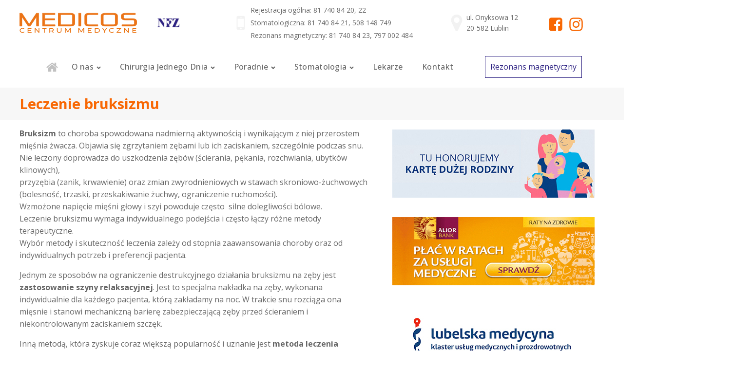

--- FILE ---
content_type: text/html; charset=UTF-8
request_url: https://cmmedicos.pl/stomatologia/leczenie-bruksizmu/
body_size: 12811
content:
<!DOCTYPE html>
<html lang="pl-PL" >
<head>
<meta charset="UTF-8">
<meta name="viewport" content="width=device-width, initial-scale=1.0">
<!-- WP_HEAD() START -->
<title>Leczenie bruksizmu - CM MEDICOS</title>
<link rel="preload" as="style" href="https://fonts.googleapis.com/css?family=Open+Sans:100,200,300,400,500,600,700,800,900|Source+Sans+Pro:100,200,300,400,500,600,700,800,900|Special+Elite:100,200,300,400,500,600,700,800,900" >
<link rel="stylesheet" href="https://fonts.googleapis.com/css?family=Open+Sans:100,200,300,400,500,600,700,800,900|Source+Sans+Pro:100,200,300,400,500,600,700,800,900|Special+Elite:100,200,300,400,500,600,700,800,900">
<meta name='robots' content='max-image-preview:large' />
<link rel="alternate" title="oEmbed (JSON)" type="application/json+oembed" href="https://cmmedicos.pl/wp-json/oembed/1.0/embed?url=https%3A%2F%2Fcmmedicos.pl%2Fstomatologia%2Fleczenie-bruksizmu%2F" />
<link rel="alternate" title="oEmbed (XML)" type="text/xml+oembed" href="https://cmmedicos.pl/wp-json/oembed/1.0/embed?url=https%3A%2F%2Fcmmedicos.pl%2Fstomatologia%2Fleczenie-bruksizmu%2F&#038;format=xml" />
<style id='wp-img-auto-sizes-contain-inline-css' type='text/css'>
img:is([sizes=auto i],[sizes^="auto," i]){contain-intrinsic-size:3000px 1500px}
/*# sourceURL=wp-img-auto-sizes-contain-inline-css */
</style>
<style id='wp-block-library-inline-css' type='text/css'>
:root{--wp-block-synced-color:#7a00df;--wp-block-synced-color--rgb:122,0,223;--wp-bound-block-color:var(--wp-block-synced-color);--wp-editor-canvas-background:#ddd;--wp-admin-theme-color:#007cba;--wp-admin-theme-color--rgb:0,124,186;--wp-admin-theme-color-darker-10:#006ba1;--wp-admin-theme-color-darker-10--rgb:0,107,160.5;--wp-admin-theme-color-darker-20:#005a87;--wp-admin-theme-color-darker-20--rgb:0,90,135;--wp-admin-border-width-focus:2px}@media (min-resolution:192dpi){:root{--wp-admin-border-width-focus:1.5px}}.wp-element-button{cursor:pointer}:root .has-very-light-gray-background-color{background-color:#eee}:root .has-very-dark-gray-background-color{background-color:#313131}:root .has-very-light-gray-color{color:#eee}:root .has-very-dark-gray-color{color:#313131}:root .has-vivid-green-cyan-to-vivid-cyan-blue-gradient-background{background:linear-gradient(135deg,#00d084,#0693e3)}:root .has-purple-crush-gradient-background{background:linear-gradient(135deg,#34e2e4,#4721fb 50%,#ab1dfe)}:root .has-hazy-dawn-gradient-background{background:linear-gradient(135deg,#faaca8,#dad0ec)}:root .has-subdued-olive-gradient-background{background:linear-gradient(135deg,#fafae1,#67a671)}:root .has-atomic-cream-gradient-background{background:linear-gradient(135deg,#fdd79a,#004a59)}:root .has-nightshade-gradient-background{background:linear-gradient(135deg,#330968,#31cdcf)}:root .has-midnight-gradient-background{background:linear-gradient(135deg,#020381,#2874fc)}:root{--wp--preset--font-size--normal:16px;--wp--preset--font-size--huge:42px}.has-regular-font-size{font-size:1em}.has-larger-font-size{font-size:2.625em}.has-normal-font-size{font-size:var(--wp--preset--font-size--normal)}.has-huge-font-size{font-size:var(--wp--preset--font-size--huge)}.has-text-align-center{text-align:center}.has-text-align-left{text-align:left}.has-text-align-right{text-align:right}.has-fit-text{white-space:nowrap!important}#end-resizable-editor-section{display:none}.aligncenter{clear:both}.items-justified-left{justify-content:flex-start}.items-justified-center{justify-content:center}.items-justified-right{justify-content:flex-end}.items-justified-space-between{justify-content:space-between}.screen-reader-text{border:0;clip-path:inset(50%);height:1px;margin:-1px;overflow:hidden;padding:0;position:absolute;width:1px;word-wrap:normal!important}.screen-reader-text:focus{background-color:#ddd;clip-path:none;color:#444;display:block;font-size:1em;height:auto;left:5px;line-height:normal;padding:15px 23px 14px;text-decoration:none;top:5px;width:auto;z-index:100000}html :where(.has-border-color){border-style:solid}html :where([style*=border-top-color]){border-top-style:solid}html :where([style*=border-right-color]){border-right-style:solid}html :where([style*=border-bottom-color]){border-bottom-style:solid}html :where([style*=border-left-color]){border-left-style:solid}html :where([style*=border-width]){border-style:solid}html :where([style*=border-top-width]){border-top-style:solid}html :where([style*=border-right-width]){border-right-style:solid}html :where([style*=border-bottom-width]){border-bottom-style:solid}html :where([style*=border-left-width]){border-left-style:solid}html :where(img[class*=wp-image-]){height:auto;max-width:100%}:where(figure){margin:0 0 1em}html :where(.is-position-sticky){--wp-admin--admin-bar--position-offset:var(--wp-admin--admin-bar--height,0px)}@media screen and (max-width:600px){html :where(.is-position-sticky){--wp-admin--admin-bar--position-offset:0px}}

/*# sourceURL=wp-block-library-inline-css */
</style><style id='global-styles-inline-css' type='text/css'>
:root{--wp--preset--aspect-ratio--square: 1;--wp--preset--aspect-ratio--4-3: 4/3;--wp--preset--aspect-ratio--3-4: 3/4;--wp--preset--aspect-ratio--3-2: 3/2;--wp--preset--aspect-ratio--2-3: 2/3;--wp--preset--aspect-ratio--16-9: 16/9;--wp--preset--aspect-ratio--9-16: 9/16;--wp--preset--color--black: #000000;--wp--preset--color--cyan-bluish-gray: #abb8c3;--wp--preset--color--white: #ffffff;--wp--preset--color--pale-pink: #f78da7;--wp--preset--color--vivid-red: #cf2e2e;--wp--preset--color--luminous-vivid-orange: #ff6900;--wp--preset--color--luminous-vivid-amber: #fcb900;--wp--preset--color--light-green-cyan: #7bdcb5;--wp--preset--color--vivid-green-cyan: #00d084;--wp--preset--color--pale-cyan-blue: #8ed1fc;--wp--preset--color--vivid-cyan-blue: #0693e3;--wp--preset--color--vivid-purple: #9b51e0;--wp--preset--gradient--vivid-cyan-blue-to-vivid-purple: linear-gradient(135deg,rgb(6,147,227) 0%,rgb(155,81,224) 100%);--wp--preset--gradient--light-green-cyan-to-vivid-green-cyan: linear-gradient(135deg,rgb(122,220,180) 0%,rgb(0,208,130) 100%);--wp--preset--gradient--luminous-vivid-amber-to-luminous-vivid-orange: linear-gradient(135deg,rgb(252,185,0) 0%,rgb(255,105,0) 100%);--wp--preset--gradient--luminous-vivid-orange-to-vivid-red: linear-gradient(135deg,rgb(255,105,0) 0%,rgb(207,46,46) 100%);--wp--preset--gradient--very-light-gray-to-cyan-bluish-gray: linear-gradient(135deg,rgb(238,238,238) 0%,rgb(169,184,195) 100%);--wp--preset--gradient--cool-to-warm-spectrum: linear-gradient(135deg,rgb(74,234,220) 0%,rgb(151,120,209) 20%,rgb(207,42,186) 40%,rgb(238,44,130) 60%,rgb(251,105,98) 80%,rgb(254,248,76) 100%);--wp--preset--gradient--blush-light-purple: linear-gradient(135deg,rgb(255,206,236) 0%,rgb(152,150,240) 100%);--wp--preset--gradient--blush-bordeaux: linear-gradient(135deg,rgb(254,205,165) 0%,rgb(254,45,45) 50%,rgb(107,0,62) 100%);--wp--preset--gradient--luminous-dusk: linear-gradient(135deg,rgb(255,203,112) 0%,rgb(199,81,192) 50%,rgb(65,88,208) 100%);--wp--preset--gradient--pale-ocean: linear-gradient(135deg,rgb(255,245,203) 0%,rgb(182,227,212) 50%,rgb(51,167,181) 100%);--wp--preset--gradient--electric-grass: linear-gradient(135deg,rgb(202,248,128) 0%,rgb(113,206,126) 100%);--wp--preset--gradient--midnight: linear-gradient(135deg,rgb(2,3,129) 0%,rgb(40,116,252) 100%);--wp--preset--font-size--small: 13px;--wp--preset--font-size--medium: 20px;--wp--preset--font-size--large: 36px;--wp--preset--font-size--x-large: 42px;--wp--preset--spacing--20: 0.44rem;--wp--preset--spacing--30: 0.67rem;--wp--preset--spacing--40: 1rem;--wp--preset--spacing--50: 1.5rem;--wp--preset--spacing--60: 2.25rem;--wp--preset--spacing--70: 3.38rem;--wp--preset--spacing--80: 5.06rem;--wp--preset--shadow--natural: 6px 6px 9px rgba(0, 0, 0, 0.2);--wp--preset--shadow--deep: 12px 12px 50px rgba(0, 0, 0, 0.4);--wp--preset--shadow--sharp: 6px 6px 0px rgba(0, 0, 0, 0.2);--wp--preset--shadow--outlined: 6px 6px 0px -3px rgb(255, 255, 255), 6px 6px rgb(0, 0, 0);--wp--preset--shadow--crisp: 6px 6px 0px rgb(0, 0, 0);}:where(.is-layout-flex){gap: 0.5em;}:where(.is-layout-grid){gap: 0.5em;}body .is-layout-flex{display: flex;}.is-layout-flex{flex-wrap: wrap;align-items: center;}.is-layout-flex > :is(*, div){margin: 0;}body .is-layout-grid{display: grid;}.is-layout-grid > :is(*, div){margin: 0;}:where(.wp-block-columns.is-layout-flex){gap: 2em;}:where(.wp-block-columns.is-layout-grid){gap: 2em;}:where(.wp-block-post-template.is-layout-flex){gap: 1.25em;}:where(.wp-block-post-template.is-layout-grid){gap: 1.25em;}.has-black-color{color: var(--wp--preset--color--black) !important;}.has-cyan-bluish-gray-color{color: var(--wp--preset--color--cyan-bluish-gray) !important;}.has-white-color{color: var(--wp--preset--color--white) !important;}.has-pale-pink-color{color: var(--wp--preset--color--pale-pink) !important;}.has-vivid-red-color{color: var(--wp--preset--color--vivid-red) !important;}.has-luminous-vivid-orange-color{color: var(--wp--preset--color--luminous-vivid-orange) !important;}.has-luminous-vivid-amber-color{color: var(--wp--preset--color--luminous-vivid-amber) !important;}.has-light-green-cyan-color{color: var(--wp--preset--color--light-green-cyan) !important;}.has-vivid-green-cyan-color{color: var(--wp--preset--color--vivid-green-cyan) !important;}.has-pale-cyan-blue-color{color: var(--wp--preset--color--pale-cyan-blue) !important;}.has-vivid-cyan-blue-color{color: var(--wp--preset--color--vivid-cyan-blue) !important;}.has-vivid-purple-color{color: var(--wp--preset--color--vivid-purple) !important;}.has-black-background-color{background-color: var(--wp--preset--color--black) !important;}.has-cyan-bluish-gray-background-color{background-color: var(--wp--preset--color--cyan-bluish-gray) !important;}.has-white-background-color{background-color: var(--wp--preset--color--white) !important;}.has-pale-pink-background-color{background-color: var(--wp--preset--color--pale-pink) !important;}.has-vivid-red-background-color{background-color: var(--wp--preset--color--vivid-red) !important;}.has-luminous-vivid-orange-background-color{background-color: var(--wp--preset--color--luminous-vivid-orange) !important;}.has-luminous-vivid-amber-background-color{background-color: var(--wp--preset--color--luminous-vivid-amber) !important;}.has-light-green-cyan-background-color{background-color: var(--wp--preset--color--light-green-cyan) !important;}.has-vivid-green-cyan-background-color{background-color: var(--wp--preset--color--vivid-green-cyan) !important;}.has-pale-cyan-blue-background-color{background-color: var(--wp--preset--color--pale-cyan-blue) !important;}.has-vivid-cyan-blue-background-color{background-color: var(--wp--preset--color--vivid-cyan-blue) !important;}.has-vivid-purple-background-color{background-color: var(--wp--preset--color--vivid-purple) !important;}.has-black-border-color{border-color: var(--wp--preset--color--black) !important;}.has-cyan-bluish-gray-border-color{border-color: var(--wp--preset--color--cyan-bluish-gray) !important;}.has-white-border-color{border-color: var(--wp--preset--color--white) !important;}.has-pale-pink-border-color{border-color: var(--wp--preset--color--pale-pink) !important;}.has-vivid-red-border-color{border-color: var(--wp--preset--color--vivid-red) !important;}.has-luminous-vivid-orange-border-color{border-color: var(--wp--preset--color--luminous-vivid-orange) !important;}.has-luminous-vivid-amber-border-color{border-color: var(--wp--preset--color--luminous-vivid-amber) !important;}.has-light-green-cyan-border-color{border-color: var(--wp--preset--color--light-green-cyan) !important;}.has-vivid-green-cyan-border-color{border-color: var(--wp--preset--color--vivid-green-cyan) !important;}.has-pale-cyan-blue-border-color{border-color: var(--wp--preset--color--pale-cyan-blue) !important;}.has-vivid-cyan-blue-border-color{border-color: var(--wp--preset--color--vivid-cyan-blue) !important;}.has-vivid-purple-border-color{border-color: var(--wp--preset--color--vivid-purple) !important;}.has-vivid-cyan-blue-to-vivid-purple-gradient-background{background: var(--wp--preset--gradient--vivid-cyan-blue-to-vivid-purple) !important;}.has-light-green-cyan-to-vivid-green-cyan-gradient-background{background: var(--wp--preset--gradient--light-green-cyan-to-vivid-green-cyan) !important;}.has-luminous-vivid-amber-to-luminous-vivid-orange-gradient-background{background: var(--wp--preset--gradient--luminous-vivid-amber-to-luminous-vivid-orange) !important;}.has-luminous-vivid-orange-to-vivid-red-gradient-background{background: var(--wp--preset--gradient--luminous-vivid-orange-to-vivid-red) !important;}.has-very-light-gray-to-cyan-bluish-gray-gradient-background{background: var(--wp--preset--gradient--very-light-gray-to-cyan-bluish-gray) !important;}.has-cool-to-warm-spectrum-gradient-background{background: var(--wp--preset--gradient--cool-to-warm-spectrum) !important;}.has-blush-light-purple-gradient-background{background: var(--wp--preset--gradient--blush-light-purple) !important;}.has-blush-bordeaux-gradient-background{background: var(--wp--preset--gradient--blush-bordeaux) !important;}.has-luminous-dusk-gradient-background{background: var(--wp--preset--gradient--luminous-dusk) !important;}.has-pale-ocean-gradient-background{background: var(--wp--preset--gradient--pale-ocean) !important;}.has-electric-grass-gradient-background{background: var(--wp--preset--gradient--electric-grass) !important;}.has-midnight-gradient-background{background: var(--wp--preset--gradient--midnight) !important;}.has-small-font-size{font-size: var(--wp--preset--font-size--small) !important;}.has-medium-font-size{font-size: var(--wp--preset--font-size--medium) !important;}.has-large-font-size{font-size: var(--wp--preset--font-size--large) !important;}.has-x-large-font-size{font-size: var(--wp--preset--font-size--x-large) !important;}
/*# sourceURL=global-styles-inline-css */
</style>

<style id='classic-theme-styles-inline-css' type='text/css'>
/*! This file is auto-generated */
.wp-block-button__link{color:#fff;background-color:#32373c;border-radius:9999px;box-shadow:none;text-decoration:none;padding:calc(.667em + 2px) calc(1.333em + 2px);font-size:1.125em}.wp-block-file__button{background:#32373c;color:#fff;text-decoration:none}
/*# sourceURL=/wp-includes/css/classic-themes.min.css */
</style>
<link rel='stylesheet' id='oxygen-css' href='https://cmmedicos.pl/wp-content/plugins/oxygen/component-framework/oxygen.css?ver=4.9.1' type='text/css' media='all' />
<script type="text/javascript" src="https://cmmedicos.pl/wp-includes/js/jquery/jquery.min.js?ver=3.7.1" id="jquery-core-js"></script>
<link rel="https://api.w.org/" href="https://cmmedicos.pl/wp-json/" /><link rel="alternate" title="JSON" type="application/json" href="https://cmmedicos.pl/wp-json/wp/v2/pages/1279" /><link rel="EditURI" type="application/rsd+xml" title="RSD" href="https://cmmedicos.pl/xmlrpc.php?rsd" />
<meta name="generator" content="WordPress 6.9" />
<link rel="canonical" href="https://cmmedicos.pl/stomatologia/leczenie-bruksizmu/" />
<link rel='shortlink' href='https://cmmedicos.pl/?p=1279' />
<!-- Analytics by WP Statistics - https://wp-statistics.com -->

<!-- Google Tag Manager -->
<script>(function(w,d,s,l,i){w[l]=w[l]||[];w[l].push({'gtm.start':
new Date().getTime(),event:'gtm.js'});var f=d.getElementsByTagName(s)[0],
j=d.createElement(s),dl=l!='dataLayer'?'&l='+l:'';j.async=true;j.src=
'https://www.googletagmanager.com/gtm.js?id='+i+dl;f.parentNode.insertBefore(j,f);
})(window,document,'script','dataLayer','GTM-56VQX8W5');</script>
<!-- End Google Tag Manager -->
<meta name="p:domain_verify" content="67b278045c709fb75390757be3d7af43"/>
<link rel='stylesheet' id='oxygen-cache-1119-css' href='//cmmedicos.pl/wp-content/uploads/oxygen/css/1119.css?cache=1757422622&#038;ver=6.9' type='text/css' media='all' />
<link rel='stylesheet' id='oxygen-cache-1141-css' href='//cmmedicos.pl/wp-content/uploads/oxygen/css/1141.css?cache=1755840215&#038;ver=6.9' type='text/css' media='all' />
<link rel='stylesheet' id='oxygen-cache-1118-css' href='//cmmedicos.pl/wp-content/uploads/oxygen/css/1118.css?cache=1755840216&#038;ver=6.9' type='text/css' media='all' />
<link rel='stylesheet' id='oxygen-cache-1135-css' href='//cmmedicos.pl/wp-content/uploads/oxygen/css/1135.css?cache=1755840215&#038;ver=6.9' type='text/css' media='all' />
<link rel='stylesheet' id='oxygen-universal-styles-css' href='//cmmedicos.pl/wp-content/uploads/oxygen/css/universal.css?cache=1757422622&#038;ver=6.9' type='text/css' media='all' />
<!-- END OF WP_HEAD() -->
</head>
<body class="wp-singular page-template-default page page-id-1279 page-child parent-pageid-55 wp-theme-oxygen-is-not-a-theme  wp-embed-responsive oxygen-body" >


<!-- Google Tag Manager (noscript) -->
<noscript><iframe src="https://www.googletagmanager.com/ns.html?id=GTM-56VQX8W5"
height="0" width="0" style="display:none;visibility:hidden"></iframe></noscript>
<!-- End Google Tag Manager (noscript) -->



						<section id="section-2-1118" class=" ct-section" ><div class="ct-section-inner-wrap"><div id="new_columns-7-1118" class="ct-new-columns" ><div id="div_block-8-1118" class="ct-div-block" ><a id="link-40-1118" class="ct-link" href="https://cmmedicos.pl/"   ><img  id="image-10-1118" alt="" src="https://cmmedicos.pl/wp-content/uploads/2025/08/medicos_logo.svg" class="ct-image" srcset="" sizes="(max-width: 0px) 100vw, 0px" /></a><img  id="image-41-1118" alt="" src="https://cmmedicos.pl/wp-content/uploads/2022/10/c88a77499430bb8c731aab2302a6d8bd-850x400-1.jpg" class="ct-image" srcset="https://cmmedicos.pl/wp-content/uploads/2022/10/c88a77499430bb8c731aab2302a6d8bd-850x400-1.jpg 850w, https://cmmedicos.pl/wp-content/uploads/2022/10/c88a77499430bb8c731aab2302a6d8bd-850x400-1-300x141.jpg 300w, https://cmmedicos.pl/wp-content/uploads/2022/10/c88a77499430bb8c731aab2302a6d8bd-850x400-1-768x361.jpg 768w" sizes="(max-width: 850px) 100vw, 850px" /></div><div id="div_block-9-1118" class="ct-div-block" ><div id="new_columns-11-1118" class="ct-new-columns" ><div id="div_block-12-1118" class="ct-div-block" ><div id="fancy_icon-29-1118" class="ct-fancy-icon" ><svg id="svg-fancy_icon-29-1118"><use xlink:href="#FontAwesomeicon-mobile"></use></svg></div><div id="div_block-16-1118" class="ct-div-block" ><div id="text_block-17-1118" class="ct-text-block" ><div style="text-align: left;">Rejestracja ogólna: 81 740 84 20, 22</div></div><div id="text_block-19-1118" class="ct-text-block" ><div style="text-align: left;">Stomatologiczna: 81 740 84 21, 508 148 749</div></div><div id="text_block-20-1118" class="ct-text-block" ><div style="text-align: left;">Rezonans magnetyczny: 81 740 84 23, 797 002 484</div></div></div></div><div id="div_block-13-1118" class="ct-div-block" ><div id="fancy_icon-27-1118" class="ct-fancy-icon" ><svg id="svg-fancy_icon-27-1118"><use xlink:href="#FontAwesomeicon-map-marker"></use></svg></div><div id="text_block-23-1118" class="ct-text-block" ><div style="text-align: left;">ul. Onyksowa 12</div>20-582 Lublin</div></div><div id="div_block-14-1118" class="ct-div-block" ><a id="link-60-1118" class="ct-link" href="https://www.facebook.com/CentrumMedyczneMedicos" target="_blank"  ><div id="fancy_icon-37-1118" class="ct-fancy-icon" ><svg id="svg-fancy_icon-37-1118"><use xlink:href="#FontAwesomeicon-facebook-square"></use></svg></div></a><a id="link-59-1118" class="ct-link" href="https://www.instagram.com/CentrumMedyczneMedicos/" target="_blank"  ><div id="fancy_icon-39-1118" class="ct-fancy-icon" ><svg id="svg-fancy_icon-39-1118"><use xlink:href="#FontAwesomeicon-instagram"></use></svg></div></a></div></div></div></div></div></section><section id="section-50-1118" class=" ct-section" ><div class="ct-section-inner-wrap"><div id="new_columns-51-1118" class="ct-new-columns" ><div id="div_block-52-1118" class="ct-div-block" ><a id="link-49-1118" class="ct-link" href="https://cmmedicos.pl/"   ><div id="fancy_icon-47-1118" class="ct-fancy-icon" ><svg id="svg-fancy_icon-47-1118"><use xlink:href="#FontAwesomeicon-home"></use></svg></div></a></div><div id="div_block-53-1118" class="ct-div-block" ><nav id="_nav_menu-35-1118" class="oxy-nav-menu oxy-nav-menu-dropdowns oxy-nav-menu-dropdown-arrow" ><div class='oxy-menu-toggle'><div class='oxy-nav-menu-hamburger-wrap'><div class='oxy-nav-menu-hamburger'><div class='oxy-nav-menu-hamburger-line'></div><div class='oxy-nav-menu-hamburger-line'></div><div class='oxy-nav-menu-hamburger-line'></div></div></div></div><div class="menu-menu-glowne-container"><ul id="menu-menu-glowne" class="oxy-nav-menu-list"><li id="menu-item-47" class="menu-item menu-item-type-post_type menu-item-object-page menu-item-has-children menu-item-47"><a href="https://cmmedicos.pl/o-nas/">O nas</a>
<ul class="sub-menu">
	<li id="menu-item-45" class="menu-item menu-item-type-post_type menu-item-object-page menu-item-45"><a href="https://cmmedicos.pl/aktualnosci/">Aktualności</a></li>
	<li id="menu-item-812" class="menu-item menu-item-type-post_type menu-item-object-page menu-item-812"><a href="https://cmmedicos.pl/galeria/">Galeria</a></li>
</ul>
</li>
<li id="menu-item-46" class="menu-item menu-item-type-post_type menu-item-object-page menu-item-has-children menu-item-46"><a href="https://cmmedicos.pl/chirurgia-jednego-dnia/">Chirurgia Jednego Dnia</a>
<ul class="sub-menu">
	<li id="menu-item-99" class="menu-item menu-item-type-post_type menu-item-object-page menu-item-has-children menu-item-99"><a href="https://cmmedicos.pl/chirurgia-jednego-dnia/chirurgia-ogolna/">Chirurgia ogólna</a>
	<ul class="sub-menu">
		<li id="menu-item-892" class="menu-item menu-item-type-post_type menu-item-object-page menu-item-892"><a href="https://cmmedicos.pl/ginekomastia/">Ginekomastia</a></li>
		<li id="menu-item-287" class="menu-item menu-item-type-post_type menu-item-object-page menu-item-287"><a href="https://cmmedicos.pl/przepukliny/">Przepukliny</a></li>
		<li id="menu-item-891" class="menu-item menu-item-type-post_type menu-item-object-page menu-item-891"><a href="https://cmmedicos.pl/stulejka-2/">Stulejka</a></li>
	</ul>
</li>
	<li id="menu-item-98" class="menu-item menu-item-type-post_type menu-item-object-page menu-item-has-children menu-item-98"><a href="https://cmmedicos.pl/chirurgia-jednego-dnia/chirurgia-dziecieca/">Chirurgia dziecięca</a>
	<ul class="sub-menu">
		<li id="menu-item-286" class="menu-item menu-item-type-post_type menu-item-object-page menu-item-286"><a href="https://cmmedicos.pl/operacja-przepukliny-pachwinowej/">Operacja przepukliny pachwinowej</a></li>
		<li id="menu-item-288" class="menu-item menu-item-type-post_type menu-item-object-page menu-item-288"><a href="https://cmmedicos.pl/przyklejony-napletek/">Przyklejony napletek</a></li>
		<li id="menu-item-289" class="menu-item menu-item-type-post_type menu-item-object-page menu-item-289"><a href="https://cmmedicos.pl/stulejka/">Stulejka</a></li>
		<li id="menu-item-291" class="menu-item menu-item-type-post_type menu-item-object-page menu-item-291"><a href="https://cmmedicos.pl/wnetrostwo/">Wnętrostwo</a></li>
		<li id="menu-item-290" class="menu-item menu-item-type-post_type menu-item-object-page menu-item-290"><a href="https://cmmedicos.pl/wodniak-jadra/">Wodniak jądra</a></li>
	</ul>
</li>
	<li id="menu-item-120" class="menu-item menu-item-type-post_type menu-item-object-page menu-item-has-children menu-item-120"><a href="https://cmmedicos.pl/chirurgia-jednego-dnia/chirurgia-plastyczna/">Chirurgia plastyczna i rekonstrukcyjna</a>
	<ul class="sub-menu">
		<li id="menu-item-264" class="menu-item menu-item-type-post_type menu-item-object-page menu-item-264"><a href="https://cmmedicos.pl/korekta-nosa/">Korekta nosa</a></li>
		<li id="menu-item-43" class="menu-item menu-item-type-post_type menu-item-object-page menu-item-43"><a href="https://cmmedicos.pl/powiekszanie-piersi/">Powiększanie piersi</a></li>
		<li id="menu-item-255" class="menu-item menu-item-type-post_type menu-item-object-page menu-item-255"><a href="https://cmmedicos.pl/podniesienie-i-zmniejszenie-piersi/">Podniesienie i zmniejszenie piersi</a></li>
		<li id="menu-item-253" class="menu-item menu-item-type-post_type menu-item-object-page menu-item-253"><a href="https://cmmedicos.pl/plastyka-uszu/">Plastyka uszu</a></li>
		<li id="menu-item-267" class="menu-item menu-item-type-post_type menu-item-object-page menu-item-267"><a href="https://cmmedicos.pl/plastyka-powiek-gornych/">Plastyka powiek górnych</a></li>
		<li id="menu-item-266" class="menu-item menu-item-type-post_type menu-item-object-page menu-item-266"><a href="https://cmmedicos.pl/plastyka-powiek-dolnych/">Plastyka powiek dolnych</a></li>
		<li id="menu-item-265" class="menu-item menu-item-type-post_type menu-item-object-page menu-item-265"><a href="https://cmmedicos.pl/plastyka-brzucha/">Plastyka brzucha</a></li>
		<li id="menu-item-254" class="menu-item menu-item-type-post_type menu-item-object-page menu-item-254"><a href="https://cmmedicos.pl/rekonstrukcja-piersi/">Rekonstrukcja piersi</a></li>
	</ul>
</li>
	<li id="menu-item-119" class="menu-item menu-item-type-post_type menu-item-object-page menu-item-has-children menu-item-119"><a href="https://cmmedicos.pl/chirurgia-jednego-dnia/chirurgia-naczyniowa/">Chirurgia naczyniowa</a>
	<ul class="sub-menu">
		<li id="menu-item-321" class="menu-item menu-item-type-post_type menu-item-object-page menu-item-321"><a href="https://cmmedicos.pl/laserowe-usuwanie-zylakow/">Laserowe usuwanie żylaków</a></li>
		<li id="menu-item-466" class="menu-item menu-item-type-post_type menu-item-object-page menu-item-466"><a href="https://cmmedicos.pl/leczenie-zylakow-metoda-flebogrif/">Leczenie żylaków metodą Flebogrif®</a></li>
		<li id="menu-item-322" class="menu-item menu-item-type-post_type menu-item-object-page menu-item-322"><a href="https://cmmedicos.pl/skleroterapia/">Skleroterapia (pajączki)</a></li>
	</ul>
</li>
	<li id="menu-item-118" class="menu-item menu-item-type-post_type menu-item-object-page menu-item-has-children menu-item-118"><a href="https://cmmedicos.pl/chirurgia-jednego-dnia/ortopedia/">Ortopedia</a>
	<ul class="sub-menu">
		<li id="menu-item-345" class="menu-item menu-item-type-post_type menu-item-object-page menu-item-345"><a href="https://cmmedicos.pl/rekonstrukcja-wiezadla-krzyzowego-przedniego-acl/">Rekonstrukcja więzadła krzyżowego przedniego (ACL)</a></li>
		<li id="menu-item-319" class="menu-item menu-item-type-post_type menu-item-object-page menu-item-319"><a href="https://cmmedicos.pl/operacje-niestabilnosci-rzepki/">Operacje niestabilności rzepki</a></li>
		<li id="menu-item-320" class="menu-item menu-item-type-post_type menu-item-object-page menu-item-320"><a href="https://cmmedicos.pl/operacje-stawu-kolanowego/">Operacje stawu kolanowego</a></li>
		<li id="menu-item-344" class="menu-item menu-item-type-post_type menu-item-object-page menu-item-344"><a href="https://cmmedicos.pl/operacje-blony-maziowej-kolana/">Operacje błony maziowej kolana</a></li>
		<li id="menu-item-343" class="menu-item menu-item-type-post_type menu-item-object-page menu-item-343"><a href="https://cmmedicos.pl/operacje-lakotek/">Operacje łąkotek</a></li>
		<li id="menu-item-342" class="menu-item menu-item-type-post_type menu-item-object-page menu-item-342"><a href="https://cmmedicos.pl/operacje-nerwow-obwodowych/">Operacje nerwów obwodowych</a></li>
		<li id="menu-item-341" class="menu-item menu-item-type-post_type menu-item-object-page menu-item-341"><a href="https://cmmedicos.pl/operacje-reki/">Operacje ręki</a></li>
		<li id="menu-item-340" class="menu-item menu-item-type-post_type menu-item-object-page menu-item-340"><a href="https://cmmedicos.pl/operacje-stopy/">Operacje stopy</a></li>
		<li id="menu-item-339" class="menu-item menu-item-type-post_type menu-item-object-page menu-item-339"><a href="https://cmmedicos.pl/inne-operacje/">Inne operacje</a></li>
	</ul>
</li>
	<li id="menu-item-117" class="menu-item menu-item-type-post_type menu-item-object-page menu-item-has-children menu-item-117"><a href="https://cmmedicos.pl/chirurgia-jednego-dnia/laryngologia-dzieci-i-doroslych/">Laryngologia dzieci i dorosłych</a>
	<ul class="sub-menu">
		<li id="menu-item-785" class="menu-item menu-item-type-post_type menu-item-object-page menu-item-785"><a href="https://cmmedicos.pl/adenotomia-usuniecie-migdalka-gardlowego/">Adenotomia, Adenotonsillotomia u Dzieci - usunięcie migdałka gardłowego, zmniejszenie migdałków podniebiennych</a></li>
		<li id="menu-item-794" class="menu-item menu-item-type-post_type menu-item-object-page menu-item-794"><a href="https://cmmedicos.pl/tonsillotomia/">Tonsillotomia</a></li>
		<li id="menu-item-793" class="menu-item menu-item-type-post_type menu-item-object-page menu-item-793"><a href="https://cmmedicos.pl/paracenteza/">Paracenteza</a></li>
		<li id="menu-item-792" class="menu-item menu-item-type-post_type menu-item-object-page menu-item-792"><a href="https://cmmedicos.pl/podciecie-wedzidelka-jezyka/">Podcięcie wędzidełka języka</a></li>
	</ul>
</li>
	<li id="menu-item-116" class="menu-item menu-item-type-post_type menu-item-object-page menu-item-has-children menu-item-116"><a href="https://cmmedicos.pl/chirurgia-jednego-dnia/okulistyka/">Okulistyka</a>
	<ul class="sub-menu">
		<li id="menu-item-324" class="menu-item menu-item-type-post_type menu-item-object-page menu-item-324"><a href="https://cmmedicos.pl/operacja-zacmy/">Operacja zaćmy</a></li>
	</ul>
</li>
	<li id="menu-item-115" class="menu-item menu-item-type-post_type menu-item-object-page menu-item-has-children menu-item-115"><a href="https://cmmedicos.pl/chirurgia-jednego-dnia/ginekologia/">Ginekologia</a>
	<ul class="sub-menu">
		<li id="menu-item-870" class="menu-item menu-item-type-post_type menu-item-object-page menu-item-870"><a href="https://cmmedicos.pl/wysilkowe-nietrzymanie-moczu/">Wysiłkowe nietrzymanie moczu</a></li>
	</ul>
</li>
	<li id="menu-item-114" class="menu-item menu-item-type-post_type menu-item-object-page menu-item-114"><a href="https://cmmedicos.pl/chirurgia-jednego-dnia/urologia/">Urologia</a></li>
</ul>
</li>
<li id="menu-item-81" class="menu-item menu-item-type-post_type menu-item-object-page menu-item-has-children menu-item-81"><a href="https://cmmedicos.pl/poradnie/">Poradnie</a>
<ul class="sub-menu">
	<li id="menu-item-146" class="menu-item menu-item-type-post_type menu-item-object-page menu-item-146"><a href="https://cmmedicos.pl/poradnie/chirurgii-ogolnej-i-onkologicznej/">Chirurgii ogólnej i onkologicznej</a></li>
	<li id="menu-item-147" class="menu-item menu-item-type-post_type menu-item-object-page menu-item-147"><a href="https://cmmedicos.pl/poradnie/chirurgii-dzieciecej/">Chirurgii dziecięcej</a></li>
	<li id="menu-item-354" class="menu-item menu-item-type-post_type menu-item-object-page menu-item-354"><a href="https://cmmedicos.pl/poradnie/chirurgii-naczyniowej/">Chirurgii naczyniowej</a></li>
	<li id="menu-item-145" class="menu-item menu-item-type-post_type menu-item-object-page menu-item-145"><a href="https://cmmedicos.pl/poradnie/chirurgii-plastycznej-i-rekonstrukcyjnej/">Chirurgii plastycznej i rekonstrukcyjnej</a></li>
	<li id="menu-item-357" class="menu-item menu-item-type-post_type menu-item-object-page menu-item-357"><a href="https://cmmedicos.pl/poradnie/hematologii/">Hematologiczna</a></li>
	<li id="menu-item-374" class="menu-item menu-item-type-post_type menu-item-object-page menu-item-374"><a href="https://cmmedicos.pl/poradnie/kardiologiczna/">Kardiologiczna</a></li>
	<li id="menu-item-143" class="menu-item menu-item-type-post_type menu-item-object-page menu-item-143"><a href="https://cmmedicos.pl/poradnie/poradnia-neurologii/">Neurologiczna</a></li>
	<li id="menu-item-876" class="menu-item menu-item-type-post_type menu-item-object-page menu-item-876"><a href="https://cmmedicos.pl/botulinoterapii/">Botulinoterapii</a></li>
	<li id="menu-item-370" class="menu-item menu-item-type-post_type menu-item-object-page menu-item-370"><a href="https://cmmedicos.pl/poradnie/otolaryngologiczna-dla-dzieci/">Otolaryngologiczna dla dzieci</a></li>
	<li id="menu-item-142" class="menu-item menu-item-type-post_type menu-item-object-page menu-item-142"><a href="https://cmmedicos.pl/poradnie/poradnia-okulistyki/">Okulistyczna</a></li>
	<li id="menu-item-141" class="menu-item menu-item-type-post_type menu-item-object-page menu-item-141"><a href="https://cmmedicos.pl/poradnie/poradnia-ortopedii/">Ortopedyczna</a></li>
	<li id="menu-item-362" class="menu-item menu-item-type-post_type menu-item-object-page menu-item-362"><a href="https://cmmedicos.pl/poradnie/pediatryczna/">Pediatryczna</a></li>
</ul>
</li>
<li id="menu-item-57" class="menu-item menu-item-type-post_type menu-item-object-page current-page-ancestor current-menu-ancestor current-menu-parent current-page-parent current_page_parent current_page_ancestor menu-item-has-children menu-item-57"><a href="https://cmmedicos.pl/stomatologia/">Stomatologia</a>
<ul class="sub-menu">
	<li id="menu-item-235" class="menu-item menu-item-type-post_type menu-item-object-page menu-item-235"><a href="https://cmmedicos.pl/stomatologia/stomatologia-estetyczna/">Stomatologia estetyczna</a></li>
	<li id="menu-item-234" class="menu-item menu-item-type-post_type menu-item-object-page menu-item-234"><a href="https://cmmedicos.pl/stomatologia/implanty-zebowe/">Implanty zębowe</a></li>
	<li id="menu-item-233" class="menu-item menu-item-type-post_type menu-item-object-page menu-item-233"><a href="https://cmmedicos.pl/stomatologia/ortodoncja/">Ortodoncja</a></li>
	<li id="menu-item-232" class="menu-item menu-item-type-post_type menu-item-object-page menu-item-232"><a href="https://cmmedicos.pl/stomatologia/wybielanie-zebow/">Wybielanie zębów</a></li>
	<li id="menu-item-231" class="menu-item menu-item-type-post_type menu-item-object-page menu-item-231"><a href="https://cmmedicos.pl/stomatologia/protetyka/">Protetyka</a></li>
	<li id="menu-item-230" class="menu-item menu-item-type-post_type menu-item-object-page menu-item-230"><a href="https://cmmedicos.pl/stomatologia/chirurgia-stomatologiczna/">Chirurgia stomatologiczna</a></li>
	<li id="menu-item-229" class="menu-item menu-item-type-post_type menu-item-object-page menu-item-229"><a href="https://cmmedicos.pl/stomatologia/endodoncja/">Endodoncja</a></li>
	<li id="menu-item-228" class="menu-item menu-item-type-post_type menu-item-object-page menu-item-228"><a href="https://cmmedicos.pl/stomatologia/zabiegi-w-znieczuleniu-ogolnym/">Zabiegi w znieczuleniu ogólnym</a></li>
	<li id="menu-item-1281" class="menu-item menu-item-type-post_type menu-item-object-page current-menu-item page_item page-item-1279 current_page_item menu-item-1281"><a href="https://cmmedicos.pl/stomatologia/leczenie-bruksizmu/" aria-current="page">Leczenie bruksizmu</a></li>
	<li id="menu-item-946" class="menu-item menu-item-type-post_type menu-item-object-page menu-item-946"><a href="https://cmmedicos.pl/stomatologia/medycyna-estetyczna/">Medycyna estetyczna</a></li>
</ul>
</li>
<li id="menu-item-798" class="menu-item menu-item-type-post_type menu-item-object-page menu-item-798"><a href="https://cmmedicos.pl/lista-lekarzy/">Lekarze</a></li>
<li id="menu-item-44" class="menu-item menu-item-type-post_type menu-item-object-page menu-item-44"><a href="https://cmmedicos.pl/kontakt/">Kontakt</a></li>
</ul></div></nav></div><div id="div_block-54-1118" class="ct-div-block" ><a id="link_text-58-1118" class="ct-link-text" href="https://cmmedicos.pl/rezonans-magnetyczny/"   >Rezonans magnetyczny</a></div></div></div></section><section id="section-3-1141" class=" ct-section" ><div class="ct-section-inner-wrap"><h1 id="headline-4-1141" class="ct-headline"><span id="span-5-1141" class="ct-span" >Leczenie bruksizmu</span><br></h1></div></section><section id="section-10-1135" class=" ct-section" ><div class="ct-section-inner-wrap"><div id="div_block-13-1135" class="ct-div-block" ><div id="text_block-15-1135" class="ct-text-block" ><span id="span-16-1135" class="ct-span oxy-stock-content-styles" ><p><strong>Bruksizm</strong> to choroba spowodowana nadmierną aktywnością i wynikającym z niej przerostem<br />
mięśnia żwacza. Objawia się zgrzytaniem zębami lub ich zaciskaniem, szczególnie podczas snu.<br />
Nie leczony doprowadza do uszkodzenia zębów (ścierania, pękania, rozchwiania, ubytków klinowych),<br />
przyzębia (zanik, krwawienie) oraz zmian zwyrodnieniowych w stawach skroniowo-żuchwowych<br />
(bolesność, trzaski, przeskakiwanie żuchwy, ograniczenie ruchomości).<br />
Wzmożone napięcie mięśni głowy i szyi powoduje często  silne dolegliwości bólowe.<br />
Leczenie bruksizmu wymaga indywidualnego podejścia i często łączy różne metody terapeutyczne.<br />
Wybór metody i skuteczność leczenia zależy od stopnia zaawansowania choroby oraz od<br />
indywidualnych potrzeb i preferencji pacjenta.</p>
<p>Jednym ze sposobów na ograniczenie destrukcyjnego działania bruksizmu na zęby jest<br />
<strong>zastosowanie szyny relaksacyjnej</strong>. Jest to specjalna nakładka na zęby, wykonana<br />
indywidualnie dla każdego pacjenta, którą zakładamy na noc. W trakcie snu rozciąga ona<br />
mięsnie i stanowi mechaniczną barierę zabezpieczającą zęby przed ścieraniem i<br />
niekontrolowanym zaciskaniem szczęk.</p>
<p>Inną metodą, która zyskuje coraz większą popularność i uznanie jest <strong>metoda leczenia bruksizmu</strong><br />
<strong>toksyną botulinową (botoksem)</strong>. Działanie toksyny botulinowej polega na blokowaniu przepływu<br />
impulsu nerwowego do mięśnia, co prowadzi do jego osłabienia i zmniejszenia napięcia.</p>
<p><strong>O zabiegu<br />
</strong>Po konsultacji lekarskiej toksyna botulinowa podawana jest za pomocą iniekcji w mięsień żwacza.<br />
Zabieg trwa około 20 minut  i nie wymaga znieczulenia. Efekt utrzymuje się zwykle około 6 miesięcy.</p>
<p><strong>Przeciwwskazania do zabiegu</strong></p>
<ul>
<li>ciąża i karmienie piersią</li>
<li>nadwrażliwość na składniki preparatu</li>
<li>zaburzenia krzepnięcia krwi</li>
<li>zażywanie leków antykoagulacyjnych np. aspiryna</li>
<li>zaburzenia przewodnictwa nerwowo-mięśniowego</li>
<li>stosowanie antybiotyków</li>
<li>grypa</li>
</ul>
<p><strong>Zalecenia pozabiegowe</strong><br />
Bezpośrednio po zabiegu należy przez kilka godzin unikać wzmożonego wysiłku fizycznego<br />
oraz utrzymywać pozycję wyprostowaną (nie pochylać się, nie kłaść się).<br />
Natomiast przez kilka kolejnych dni nie wykonywać jakichkolwiek zabiegów na twarzy oraz unikać<br />
skrajnych temperatur.</p>
<p>Powyższa metoda może być także wspomagana szyną relaksacyjną.</p>
<p><strong>W leczeniu bruksizmu bardzo ważnym aspektem jest odpowiednia diagnostyka,<br />
dlatego </strong><strong>dobór odpowiedniej metody powinien być poprzedzony konsultacją lekarską.</strong></p>
</span><br></div></div><div id="div_block-19-1135" class="ct-div-block" ><div id="div_block-26-1135" class="ct-div-block" ><img  id="image-23-1135" alt="" src="https://cmmedicos.pl/wp-content/uploads/2022/10/duza_rodzina.jpg" class="ct-image" srcset="https://cmmedicos.pl/wp-content/uploads/2022/10/duza_rodzina.jpg 415w, https://cmmedicos.pl/wp-content/uploads/2022/10/duza_rodzina-300x101.jpg 300w" sizes="(max-width: 415px) 100vw, 415px" /></div><div id="div_block-28-1135" class="ct-div-block" ><img  id="image-29-1135" alt="" src="https://cmmedicos.pl/wp-content/uploads/2022/10/kredyt_raty.jpg" class="ct-image" srcset="https://cmmedicos.pl/wp-content/uploads/2022/10/kredyt_raty.jpg 415w, https://cmmedicos.pl/wp-content/uploads/2022/10/kredyt_raty-300x101.jpg 300w" sizes="(max-width: 415px) 100vw, 415px" /></div><div id="div_block-30-1135" class="ct-div-block" ><img  id="image-31-1135" alt="" src="https://cmmedicos.pl/wp-content/uploads/2022/10/lubelski.jpg" class="ct-image" srcset="https://cmmedicos.pl/wp-content/uploads/2022/10/lubelski.jpg 415w, https://cmmedicos.pl/wp-content/uploads/2022/10/lubelski-300x101.jpg 300w" sizes="(max-width: 415px) 100vw, 415px" /></div></div></div></section><section id="section-135-1119" class=" ct-section" ><div class="ct-section-inner-wrap"><div id="new_columns-136-1119" class="ct-new-columns" ><div id="div_block-208-1119" class="ct-div-block" ><img  id="image-209-1119" alt="" src="https://cmmedicos.pl/wp-content/uploads/2024/10/CleanShot-2024-10-06-at-15.29.38.png" class="ct-image" srcset="" sizes="(max-width: 282px) 100vw, 282px" /></div><div id="div_block-139-1119" class="ct-div-block" ><img  id="image-140-1119" alt="" src="https://cmmedicos.pl/wp-content/uploads/2022/09/Projekt-bez-tytulu-1024x683.png" class="ct-image" srcset="https://cmmedicos.pl/wp-content/uploads/2022/09/Projekt-bez-tytulu-1024x683.png 1024w, https://cmmedicos.pl/wp-content/uploads/2022/09/Projekt-bez-tytulu-300x200.png 300w, https://cmmedicos.pl/wp-content/uploads/2022/09/Projekt-bez-tytulu-768x512.png 768w" sizes="(max-width: 1024px) 100vw, 1024px" /></div><div id="div_block-141-1119" class="ct-div-block" ><img  id="image-142-1119" alt="" src="https://cmmedicos.pl/wp-content/uploads/2021/10/DSC_9173bm-1024x684.jpg" class="ct-image" srcset="https://cmmedicos.pl/wp-content/uploads/2021/10/DSC_9173bm-1024x684.jpg 1024w, https://cmmedicos.pl/wp-content/uploads/2021/10/DSC_9173bm-300x200.jpg 300w, https://cmmedicos.pl/wp-content/uploads/2021/10/DSC_9173bm-768x513.jpg 768w" sizes="(max-width: 1024px) 100vw, 1024px" /></div><div id="div_block-143-1119" class="ct-div-block" ><img  id="image-144-1119" alt="" src="https://cmmedicos.pl/wp-content/uploads/2021/12/1_DSC_8863_surowe-1024x684.jpg" class="ct-image" srcset="https://cmmedicos.pl/wp-content/uploads/2021/12/1_DSC_8863_surowe-1024x684.jpg 1024w, https://cmmedicos.pl/wp-content/uploads/2021/12/1_DSC_8863_surowe-300x200.jpg 300w, https://cmmedicos.pl/wp-content/uploads/2021/12/1_DSC_8863_surowe-768x513.jpg 768w" sizes="(max-width: 1024px) 100vw, 1024px" /></div></div></div></section><section id="section-270-1119" class=" ct-section" ><div class="ct-section-inner-wrap"><a id="link-272-1119" class="ct-link" href="https://cmmedicos.pl/dotacje-z-unii-europejskiej/"   ><img  id="image-271-1119" alt="" src="https://cmmedicos.pl/wp-content/uploads/2024/12/CleanShot-2024-12-09-at-12.48.48@2x-1024x108.png" class="ct-image" srcset="https://cmmedicos.pl/wp-content/uploads/2024/12/CleanShot-2024-12-09-at-12.48.48@2x-1024x108.png 1024w, https://cmmedicos.pl/wp-content/uploads/2024/12/CleanShot-2024-12-09-at-12.48.48@2x-300x32.png 300w, https://cmmedicos.pl/wp-content/uploads/2024/12/CleanShot-2024-12-09-at-12.48.48@2x-768x81.png 768w" sizes="(max-width: 1024px) 100vw, 1024px" /></a></div></section><section id="section-2-1119" class=" ct-section" ><div class="ct-section-inner-wrap"><div id="new_columns-3-1119" class="ct-new-columns" ><div id="div_block-7-1119" class="ct-div-block" ><div id="fancy_icon-10-1119" class="ct-fancy-icon" ><svg id="svg-fancy_icon-10-1119"><use xlink:href="#FontAwesomeicon-map-marker"></use></svg></div><div id="div_block-11-1119" class="ct-div-block" ><h1 id="headline-12-1119" class="ct-headline">Centrum Medyczne Medicos S.A.</h1><div id="text_block-14-1119" class="ct-text-block" >ul. Onyksowa 12, 20-582 Lublin<br></div><div id="text_block-118-1119" class="ct-text-block" >NIP:7122396037 REGON:430975349<br>KRS:0000476737<br></div><div id="text_block-121-1119" class="ct-text-block" >BNP Paribas Bank Polska<br>76 1750 1107 0000 0000 2031 0448</div></div></div><div id="div_block-8-1119" class="ct-div-block" ><div id="div_block-29-1119" class="ct-div-block" ><div id="div_block-30-1119" class="ct-div-block" ><div id="fancy_icon-31-1119" class="ct-fancy-icon" ><svg id="svg-fancy_icon-31-1119"><use xlink:href="#FontAwesomeicon-mobile"></use></svg></div></div><div id="div_block-32-1119" class="ct-div-block" ><h1 id="headline-33-1119" class="ct-headline">Rejestracja ogólna</h1><div id="text_block-35-1119" class="ct-text-block" >81 740 84 20 | 81 740 84 22<br></div><div id="text_block-40-1119" class="ct-text-block" >rejestracja@cmmedicos.pl</div></div></div><div id="div_block-50-1119" class="ct-div-block" ><div id="div_block-51-1119" class="ct-div-block" ><div id="fancy_icon-52-1119" class="ct-fancy-icon" ><svg id="svg-fancy_icon-52-1119"><use xlink:href="#FontAwesomeicon-mobile"></use></svg></div></div><div id="div_block-53-1119" class="ct-div-block" ><h1 id="headline-54-1119" class="ct-headline">Rejestracja stomatologiczna</h1><div id="text_block-55-1119" class="ct-text-block" >81 740 84 21 | 508 148 749<br></div><div id="text_block-274-1119" class="ct-text-block" >stomatologia.onyksowa@gmail.com</div></div></div><div id="div_block-60-1119" class="ct-div-block" ><div id="div_block-61-1119" class="ct-div-block" ><div id="fancy_icon-62-1119" class="ct-fancy-icon" ><svg id="svg-fancy_icon-62-1119"><use xlink:href="#FontAwesomeicon-mobile"></use></svg></div></div><div id="div_block-63-1119" class="ct-div-block" ><h1 id="headline-64-1119" class="ct-headline">Rejestracja rezonans magnetyczny</h1><div id="text_block-65-1119" class="ct-text-block" >81 740 84 23, 797 002 484<br></div><div id="text_block-277-1119" class="ct-text-block" >rezonans@cmmedicos.pl</div></div></div></div><div id="div_block-9-1119" class="ct-div-block" ><div id="div_block-68-1119" class="ct-div-block" ><div id="div_block-69-1119" class="ct-div-block" ><div id="fancy_icon-70-1119" class="ct-fancy-icon" ><svg id="svg-fancy_icon-70-1119"><use xlink:href="#FontAwesomeicon-bus"></use></svg></div></div><div id="div_block-71-1119" class="ct-div-block" ><h1 id="headline-72-1119" class="ct-headline">Jak do nas dojechać</h1><div id="text_block-73-1119" class="ct-text-block" >Komunikacją miejską<br></div><div id="text_block-85-1119" class="ct-text-block" >Przystanek Granitowa</div><div id="text_block-74-1119" class="ct-text-block" >13,19,31,42,57,152,159</div><div id="text_block-87-1119" class="ct-text-block" >PKP</div><div id="text_block-91-1119" class="ct-text-block" >Stacja Lublin Zachodni</div></div></div><div id="div_block-76-1119" class="ct-div-block" ><div id="div_block-77-1119" class="ct-div-block" ><div id="fancy_icon-78-1119" class="ct-fancy-icon" ><svg id="svg-fancy_icon-78-1119"><use xlink:href="#FontAwesomeicon-thumbs-o-up"></use></svg></div></div><div id="div_block-79-1119" class="ct-div-block" ><h1 id="headline-80-1119" class="ct-headline">Dołącz do nas</h1><div id="div_block-98-1119" class="ct-div-block" ><a id="link-116-1119" class="ct-link" href="https://www.facebook.com/CentrumMedyczneMedicos" target="_blank"  ><div id="fancy_icon-97-1119" class="ct-fancy-icon" ><svg id="svg-fancy_icon-97-1119"><use xlink:href="#FontAwesomeicon-facebook-square"></use></svg></div></a><a id="link-117-1119" class="ct-link" href="https://www.instagram.com/CentrumMedyczneMedicos/" target="_blank"  ><div id="fancy_icon-96-1119" class="ct-fancy-icon" ><svg id="svg-fancy_icon-96-1119"><use xlink:href="#FontAwesomeicon-instagram"></use></svg></div></a></div></div></div></div></div></div></section><section id="section-210-1119" class=" ct-section" ><div class="ct-section-inner-wrap"><div id="new_columns-265-1119" class="ct-new-columns" ><div id="div_block-266-1119" class="ct-div-block" ><h1 id="headline-261-1119" class="ct-headline">© 2021 Centrum Medyczne Medicos S.A. </h1></div><div id="div_block-267-1119" class="ct-div-block" ><a id="link_text-262-1119" class="ct-link-text" href="https://cmmedicos.pl/komunikaty-dla-akcjonariuszy"   >Komunikaty dla akcjonariuszy</a></div><div id="div_block-268-1119" class="ct-div-block" ><a id="link_text-263-1119" class="ct-link-text" href="https://cmmedicos.pl/standardy-ochrony-maloletnich/"   >Standardy ochrony małoletnich</a></div><div id="div_block-269-1119" class="ct-div-block" ><a id="link_text-264-1119" class="ct-link-text" href="https://lekarzebezkolejki.pl/CentrumMedyczneMedicosS.A.Lublin" target="_self"  >e-rejestracja</a></div></div></div></section>	<!-- WP_FOOTER -->
<script type="speculationrules">
{"prefetch":[{"source":"document","where":{"and":[{"href_matches":"/*"},{"not":{"href_matches":["/wp-*.php","/wp-admin/*","/wp-content/uploads/*","/wp-content/*","/wp-content/plugins/*","/wp-content/themes/medicos/*","/wp-content/themes/oxygen-is-not-a-theme/*","/*\\?(.+)"]}},{"not":{"selector_matches":"a[rel~=\"nofollow\"]"}},{"not":{"selector_matches":".no-prefetch, .no-prefetch a"}}]},"eagerness":"conservative"}]}
</script>
<style>.ct-FontAwesomeicon-home{width:0.92857142857143em}</style>
<style>.ct-FontAwesomeicon-map-marker{width:0.57142857142857em}</style>
<style>.ct-FontAwesomeicon-facebook-square{width:0.85714285714286em}</style>
<style>.ct-FontAwesomeicon-thumbs-o-up{width:0.85714285714286em}</style>
<style>.ct-FontAwesomeicon-mobile{width:0.42857142857143em}</style>
<style>.ct-FontAwesomeicon-instagram{width:0.85714285714286em}</style>
<style>.ct-FontAwesomeicon-bus{width:0.85714285714286em}</style>
<?xml version="1.0"?><svg xmlns="http://www.w3.org/2000/svg" xmlns:xlink="http://www.w3.org/1999/xlink" aria-hidden="true" style="position: absolute; width: 0; height: 0; overflow: hidden;" version="1.1"><defs><symbol id="FontAwesomeicon-home" viewBox="0 0 26 28"><title>home</title><path d="M22 15.5v7.5c0 0.547-0.453 1-1 1h-6v-6h-4v6h-6c-0.547 0-1-0.453-1-1v-7.5c0-0.031 0.016-0.063 0.016-0.094l8.984-7.406 8.984 7.406c0.016 0.031 0.016 0.063 0.016 0.094zM25.484 14.422l-0.969 1.156c-0.078 0.094-0.203 0.156-0.328 0.172h-0.047c-0.125 0-0.234-0.031-0.328-0.109l-10.813-9.016-10.813 9.016c-0.109 0.078-0.234 0.125-0.375 0.109-0.125-0.016-0.25-0.078-0.328-0.172l-0.969-1.156c-0.172-0.203-0.141-0.531 0.063-0.703l11.234-9.359c0.656-0.547 1.719-0.547 2.375 0l3.813 3.187v-3.047c0-0.281 0.219-0.5 0.5-0.5h3c0.281 0 0.5 0.219 0.5 0.5v6.375l3.422 2.844c0.203 0.172 0.234 0.5 0.063 0.703z"/></symbol><symbol id="FontAwesomeicon-map-marker" viewBox="0 0 16 28"><title>map-marker</title><path d="M12 10c0-2.203-1.797-4-4-4s-4 1.797-4 4 1.797 4 4 4 4-1.797 4-4zM16 10c0 0.953-0.109 1.937-0.516 2.797l-5.688 12.094c-0.328 0.688-1.047 1.109-1.797 1.109s-1.469-0.422-1.781-1.109l-5.703-12.094c-0.406-0.859-0.516-1.844-0.516-2.797 0-4.422 3.578-8 8-8s8 3.578 8 8z"/></symbol><symbol id="FontAwesomeicon-facebook-square" viewBox="0 0 24 28"><title>facebook-square</title><path d="M19.5 2c2.484 0 4.5 2.016 4.5 4.5v15c0 2.484-2.016 4.5-4.5 4.5h-2.938v-9.297h3.109l0.469-3.625h-3.578v-2.312c0-1.047 0.281-1.75 1.797-1.75l1.906-0.016v-3.234c-0.328-0.047-1.469-0.141-2.781-0.141-2.766 0-4.672 1.687-4.672 4.781v2.672h-3.125v3.625h3.125v9.297h-8.313c-2.484 0-4.5-2.016-4.5-4.5v-15c0-2.484 2.016-4.5 4.5-4.5h15z"/></symbol><symbol id="FontAwesomeicon-thumbs-o-up" viewBox="0 0 24 28"><title>thumbs-o-up</title><path d="M4 21c0-0.547-0.453-1-1-1s-1 0.453-1 1 0.453 1 1 1 1-0.453 1-1zM22 12c0-1.062-0.953-2-2-2h-5.5c0-1.828 1.5-3.156 1.5-5 0-1.828-0.359-3-2.5-3-1 1.016-0.484 3.406-2 5-0.438 0.453-0.812 0.938-1.203 1.422-0.703 0.906-2.562 3.578-3.797 3.578h-0.5v10h0.5c0.875 0 2.312 0.562 3.156 0.859 1.719 0.594 3.5 1.141 5.344 1.141h1.891c1.766 0 3-0.703 3-2.609 0-0.297-0.031-0.594-0.078-0.875 0.656-0.359 1.016-1.25 1.016-1.969 0-0.375-0.094-0.75-0.281-1.078 0.531-0.5 0.828-1.125 0.828-1.859 0-0.5-0.219-1.234-0.547-1.609 0.734-0.016 1.172-1.422 1.172-2zM24 11.984c0 0.906-0.266 1.797-0.766 2.547 0.094 0.344 0.141 0.719 0.141 1.078 0 0.781-0.203 1.563-0.594 2.25 0.031 0.219 0.047 0.453 0.047 0.672 0 1-0.328 2-0.938 2.781 0.031 2.953-1.984 4.688-4.875 4.688h-2.016c-2.219 0-4.281-0.656-6.344-1.375-0.453-0.156-1.719-0.625-2.156-0.625h-4.5c-1.109 0-2-0.891-2-2v-10c0-1.109 0.891-2 2-2h4.281c0.609-0.406 1.672-1.813 2.141-2.422 0.531-0.688 1.078-1.359 1.672-2 0.938-1 0.438-3.469 2-5 0.375-0.359 0.875-0.578 1.406-0.578 1.625 0 3.187 0.578 3.953 2.094 0.484 0.953 0.547 1.859 0.547 2.906 0 1.094-0.281 2.031-0.75 3h2.75c2.156 0 4 1.828 4 3.984z"/></symbol><symbol id="FontAwesomeicon-mobile" viewBox="0 0 12 28"><title>mobile</title><path d="M7.25 22c0-0.688-0.562-1.25-1.25-1.25s-1.25 0.562-1.25 1.25 0.562 1.25 1.25 1.25 1.25-0.562 1.25-1.25zM10.5 19.5v-11c0-0.266-0.234-0.5-0.5-0.5h-8c-0.266 0-0.5 0.234-0.5 0.5v11c0 0.266 0.234 0.5 0.5 0.5h8c0.266 0 0.5-0.234 0.5-0.5zM7.5 6.25c0-0.141-0.109-0.25-0.25-0.25h-2.5c-0.141 0-0.25 0.109-0.25 0.25s0.109 0.25 0.25 0.25h2.5c0.141 0 0.25-0.109 0.25-0.25zM12 6v16c0 1.094-0.906 2-2 2h-8c-1.094 0-2-0.906-2-2v-16c0-1.094 0.906-2 2-2h8c1.094 0 2 0.906 2 2z"/></symbol><symbol id="FontAwesomeicon-instagram" viewBox="0 0 24 28"><title>instagram</title><path d="M16 14c0-2.203-1.797-4-4-4s-4 1.797-4 4 1.797 4 4 4 4-1.797 4-4zM18.156 14c0 3.406-2.75 6.156-6.156 6.156s-6.156-2.75-6.156-6.156 2.75-6.156 6.156-6.156 6.156 2.75 6.156 6.156zM19.844 7.594c0 0.797-0.641 1.437-1.437 1.437s-1.437-0.641-1.437-1.437 0.641-1.437 1.437-1.437 1.437 0.641 1.437 1.437zM12 4.156c-1.75 0-5.5-0.141-7.078 0.484-0.547 0.219-0.953 0.484-1.375 0.906s-0.688 0.828-0.906 1.375c-0.625 1.578-0.484 5.328-0.484 7.078s-0.141 5.5 0.484 7.078c0.219 0.547 0.484 0.953 0.906 1.375s0.828 0.688 1.375 0.906c1.578 0.625 5.328 0.484 7.078 0.484s5.5 0.141 7.078-0.484c0.547-0.219 0.953-0.484 1.375-0.906s0.688-0.828 0.906-1.375c0.625-1.578 0.484-5.328 0.484-7.078s0.141-5.5-0.484-7.078c-0.219-0.547-0.484-0.953-0.906-1.375s-0.828-0.688-1.375-0.906c-1.578-0.625-5.328-0.484-7.078-0.484zM24 14c0 1.656 0.016 3.297-0.078 4.953-0.094 1.922-0.531 3.625-1.937 5.031s-3.109 1.844-5.031 1.937c-1.656 0.094-3.297 0.078-4.953 0.078s-3.297 0.016-4.953-0.078c-1.922-0.094-3.625-0.531-5.031-1.937s-1.844-3.109-1.937-5.031c-0.094-1.656-0.078-3.297-0.078-4.953s-0.016-3.297 0.078-4.953c0.094-1.922 0.531-3.625 1.937-5.031s3.109-1.844 5.031-1.937c1.656-0.094 3.297-0.078 4.953-0.078s3.297-0.016 4.953 0.078c1.922 0.094 3.625 0.531 5.031 1.937s1.844 3.109 1.937 5.031c0.094 1.656 0.078 3.297 0.078 4.953z"/></symbol><symbol id="FontAwesomeicon-bus" viewBox="0 0 24 28"><title>bus</title><path d="M6 19c0-1.109-0.891-2-2-2s-2 0.891-2 2 0.891 2 2 2 2-0.891 2-2zM22 19c0-1.109-0.891-2-2-2s-2 0.891-2 2 0.891 2 2 2 2-0.891 2-2zM21.281 12.812l-1.125-6c-0.094-0.469-0.5-0.812-0.984-0.812h-14.344c-0.484 0-0.891 0.344-0.984 0.812l-1.125 6c-0.109 0.625 0.359 1.188 0.984 1.188h16.594c0.625 0 1.094-0.562 0.984-1.188zM17.75 3.25c0-0.422-0.328-0.75-0.75-0.75h-10c-0.406 0-0.75 0.328-0.75 0.75s0.344 0.75 0.75 0.75h10c0.422 0 0.75-0.328 0.75-0.75zM24 14.578v9.422h-2v2c0 1.109-0.891 2-2 2s-2-0.891-2-2v-2h-12v2c0 1.109-0.891 2-2 2s-2-0.891-2-2v-2h-2v-9.422c0-1.281 0.109-2.234 0.391-3.484l1.609-7.094c0.297-2.5 4.672-4 10-4s9.703 1.5 10 4l1.641 7.094c0.281 1.25 0.359 2.203 0.359 3.484z"/></symbol></defs></svg>
		<script type="text/javascript">
			jQuery(document).ready(function() {
				jQuery('body').on('click', '.oxy-menu-toggle', function() {
					jQuery(this).parent('.oxy-nav-menu').toggleClass('oxy-nav-menu-open');
					jQuery('body').toggleClass('oxy-nav-menu-prevent-overflow');
					jQuery('html').toggleClass('oxy-nav-menu-prevent-overflow');
				});
				var selector = '.oxy-nav-menu-open .menu-item a[href*="#"]';
				jQuery('body').on('click', selector, function(){
					jQuery('.oxy-nav-menu-open').removeClass('oxy-nav-menu-open');
					jQuery('body').removeClass('oxy-nav-menu-prevent-overflow');
					jQuery('html').removeClass('oxy-nav-menu-prevent-overflow');
					jQuery(this).click();
				});
			});
		</script>

	<script type="text/javascript" id="wp-statistics-tracker-js-extra">
/* <![CDATA[ */
var WP_Statistics_Tracker_Object = {"requestUrl":"https://cmmedicos.pl/wp-json/wp-statistics/v2","ajaxUrl":"https://cmmedicos.pl/wp-admin/admin-ajax.php","hitParams":{"wp_statistics_hit":1,"source_type":"page","source_id":1279,"search_query":"","signature":"95c8176aa06426489f4e5b31499fff05","endpoint":"hit"},"onlineParams":{"wp_statistics_hit":1,"source_type":"page","source_id":1279,"search_query":"","signature":"95c8176aa06426489f4e5b31499fff05","endpoint":"online"},"option":{"userOnline":true,"dntEnabled":false,"bypassAdBlockers":false,"consentIntegration":{"name":null,"status":[]},"isPreview":false,"trackAnonymously":false,"isWpConsentApiActive":false,"consentLevel":"disabled"},"jsCheckTime":"60000","isLegacyEventLoaded":"","customEventAjaxUrl":"https://cmmedicos.pl/wp-admin/admin-ajax.php?action=wp_statistics_custom_event&nonce=5a5706a9e7"};
//# sourceURL=wp-statistics-tracker-js-extra
/* ]]> */
</script>
<script type="text/javascript" src="https://cmmedicos.pl/wp-content/plugins/wp-statistics/assets/js/tracker.js?ver=14.15.5" id="wp-statistics-tracker-js"></script>
<script type="text/javascript" id="ct-footer-js"></script><!-- /WP_FOOTER --> 
</body>
</html>


--- FILE ---
content_type: text/css
request_url: https://cmmedicos.pl/wp-content/uploads/oxygen/css/1119.css?cache=1757422622&ver=6.9
body_size: 653
content:
#section-135-1119 > .ct-section-inner-wrap{padding-top:10px;padding-bottom:10px}#section-135-1119{background-color:#f7f7f7}#section-270-1119 > .ct-section-inner-wrap{padding-top:15px;padding-bottom:15px;display:flex;flex-direction:row;align-items:center;justify-content:center}#section-270-1119{display:block}#section-2-1119 > .ct-section-inner-wrap{padding-top:20px;padding-bottom:20px}#section-2-1119{background-color:#2c3f51}#section-210-1119 > .ct-section-inner-wrap{padding-top:20px;padding-bottom:20px}#section-210-1119{background-color:#2c3f51}@media (max-width:479px){#section-210-1119 > .ct-section-inner-wrap{padding-right:0;padding-left:0}}#div_block-208-1119{width:25.00%}#div_block-139-1119{width:25%}#div_block-141-1119{width:25%}#div_block-143-1119{width:25%}#div_block-7-1119{width:33.33%;text-align:left;flex-direction:row;display:flex}#div_block-11-1119{width:100%}#div_block-8-1119{width:33.33%;flex-direction:column;display:flex}#div_block-29-1119{width:100%;text-align:left;flex-direction:row;display:flex;align-items:flex-start;padding-bottom:10px}#div_block-30-1119{text-align:left;display:flex;flex-direction:row;padding-bottom:0px}#div_block-32-1119{width:100%}#div_block-50-1119{width:100%;text-align:left;flex-direction:row;display:flex;align-items:flex-start;padding-bottom:10px}#div_block-51-1119{text-align:left;display:flex;flex-direction:row}#div_block-53-1119{width:100%}#div_block-60-1119{width:100%;text-align:left;flex-direction:row;display:flex;align-items:flex-start;padding-bottom:10px}#div_block-61-1119{text-align:left;display:flex;flex-direction:row}#div_block-63-1119{width:100%}#div_block-9-1119{width:33.34%}#div_block-68-1119{width:100%;text-align:left;flex-direction:row;display:flex;align-items:flex-start;padding-bottom:10px}#div_block-69-1119{text-align:left;display:flex;flex-direction:row;padding-bottom:0px}#div_block-71-1119{width:100%}#div_block-76-1119{width:100%;text-align:left;flex-direction:row;display:flex;align-items:flex-start;padding-bottom:10px}#div_block-77-1119{text-align:left;display:flex;flex-direction:row;padding-bottom:0px}#div_block-79-1119{width:100%}#div_block-98-1119{width:100%;text-align:left;flex-direction:row;display:flex}#div_block-266-1119{width:29%;justify-content:center;text-align:left;align-items:center;padding-top:0px;padding-bottom:0px}#div_block-267-1119{width:21.00%;justify-content:center;text-align:left;align-items:center;padding-top:0px;padding-bottom:0px}#div_block-268-1119{width:35.00%;justify-content:center;text-align:left;align-items:center;padding-top:0px;padding-bottom:0px}#div_block-269-1119{width:15.00%;text-align:left;align-items:center;justify-content:center;padding-top:0px;padding-bottom:0px}@media (max-width:1368px){#div_block-266-1119{width:34%}}@media (max-width:1368px){#div_block-267-1119{padding-left:0px;padding-right:0px;width:22%}}@media (max-width:1368px){#div_block-268-1119{width:27%}}@media (max-width:1368px){#div_block-269-1119{width:17.00%}}@media (max-width:991px){#new_columns-136-1119> .ct-div-block{width:100% !important}}@media (max-width:991px){#new_columns-3-1119> .ct-div-block{width:100% !important}}#new_columns-3-1119{border-bottom-width:1px;border-bottom-color:#666666;border-bottom-style:none;border-top-style:none;border-right-style:none;border-left-style:none}@media (max-width:991px){#new_columns-265-1119> .ct-div-block{width:100% !important}}#headline-12-1119{color:#ffffff;font-size:16px;font-weight:700;font-family:'Open Sans'}#headline-33-1119{color:#ffffff;font-size:16px;font-weight:700;font-family:'Open Sans'}#headline-54-1119{color:#ffffff;font-size:16px;font-weight:700;font-family:'Open Sans'}#headline-64-1119{color:#ffffff;font-size:16px;font-weight:700;font-family:'Open Sans'}#headline-72-1119{color:#ffffff;font-size:16px;font-weight:700;font-family:'Open Sans'}#headline-80-1119{color:#ffffff;font-size:16px;font-weight:700;font-family:'Open Sans'}#headline-261-1119{color:#666666;font-size:16px;font-weight:300;padding-right:20px;border-right-style:none;border-right-width:1px;border-right-color:rgba(119,119,119,0.5);font-family:'Open Sans';border-top-style:none;border-bottom-style:none;border-left-style:none}@media (max-width:1368px){#headline-261-1119{font-size:14px}}@media (max-width:479px){#headline-261-1119{font-size:14px}}#text_block-14-1119{font-size:14px;font-family:'Open Sans';padding-top:5px;color:#ffffff}#text_block-118-1119{font-size:14px;font-family:'Open Sans';padding-top:5px;color:#ffffff}#text_block-121-1119{font-size:14px;font-family:'Open Sans';padding-top:5px;color:#ffffff}#text_block-35-1119{font-size:14px;font-family:'Open Sans';padding-top:5px;color:#ffffff}#text_block-40-1119{font-size:14px;font-family:'Open Sans';padding-top:5px;color:#ffffff}#text_block-55-1119{font-size:14px;font-family:'Open Sans';padding-top:5px;color:#ffffff}#text_block-274-1119{font-size:14px;font-family:'Open Sans';padding-top:5px;color:#ffffff}#text_block-65-1119{font-size:14px;font-family:'Open Sans';padding-top:5px;color:#ffffff}#text_block-277-1119{font-size:14px;font-family:'Open Sans';padding-top:5px;color:#ffffff}#text_block-73-1119{font-size:14px;font-family:'Open Sans';padding-top:5px;color:#ffffff}#text_block-85-1119{font-size:14px;font-family:'Open Sans';padding-top:5px;color:#ffffff}#text_block-74-1119{color:#f86804;font-size:20px;font-weight:600;font-family:'Open Sans'}#text_block-87-1119{font-size:14px;font-family:'Open Sans';padding-top:5px;color:#ffffff}#text_block-91-1119{color:#f86804;font-size:20px;font-weight:600;font-family:'Open Sans'}#link_text-262-1119{padding-left:10px;padding-right:10px;border-right-color:rgba(119,119,119,0.5);border-right-style:none;border-right-width:1px;font-size:16px;font-family:'Open Sans';font-weight:300;color:#666666;border-top-style:none;border-bottom-style:none;border-left-style:none}#link_text-262-1119:hover{color:#f86804}#link_text-263-1119{padding-left:10px;padding-right:10px;border-right-color:rgba(119,119,119,0.5);border-right-style:none;border-right-width:1px;font-size:16px;font-family:'Open Sans';font-weight:300;color:#666666;border-top-style:none;border-bottom-style:none;border-left-style:none}#link_text-263-1119:hover{color:#f86804}#link_text-264-1119{padding-left:10px;padding-right:10px;border-right-color:rgba(119,119,119,0.5);border-right-style:none;border-right-width:1px;font-size:16px;font-family:'Open Sans';font-weight:300;color:#666666;border-top-style:none;border-bottom-style:none;border-left-style:none}#link_text-264-1119:hover{color:#f86804}@media (max-width:1368px){#link_text-262-1119{font-size:14px}}@media (max-width:1368px){#link_text-263-1119{font-size:14px}}@media (max-width:479px){#link_text-262-1119{font-size:14px}}@media (max-width:479px){#link_text-263-1119{font-size:14px}}@media (max-width:479px){#link_text-264-1119{font-size:14px}}#image-209-1119{border-top-color:#ffffff;border-right-color:#ffffff;border-bottom-color:#ffffff;border-left-color:#ffffff;border-top-width:5px;border-right-width:5px;border-bottom-width:5px;border-left-width:5px;border-top-style:solid;border-right-style:solid;border-bottom-style:solid;border-left-style:solid;width:100%}#image-140-1119{border-top-color:#ffffff;border-right-color:#ffffff;border-bottom-color:#ffffff;border-left-color:#ffffff;border-top-width:5px;border-right-width:5px;border-bottom-width:5px;border-left-width:5px;border-top-style:solid;border-right-style:solid;border-bottom-style:solid;border-left-style:solid;width:100%}#image-142-1119{border-top-color:#ffffff;border-right-color:#ffffff;border-bottom-color:#ffffff;border-left-color:#ffffff;border-top-width:5px;border-right-width:5px;border-bottom-width:5px;border-left-width:5px;border-top-style:solid;border-right-style:solid;border-bottom-style:solid;border-left-style:solid;width:100%}#image-144-1119{border-top-color:#ffffff;border-right-color:#ffffff;border-bottom-color:#ffffff;border-left-color:#ffffff;border-top-width:5px;border-right-width:5px;border-bottom-width:5px;border-left-width:5px;border-top-style:solid;border-right-style:solid;border-bottom-style:solid;border-left-style:solid;width:100%}#fancy_icon-10-1119{color:#f86804}#fancy_icon-10-1119>svg{width:35px;height:35px}#fancy_icon-31-1119{color:#f86804}#fancy_icon-31-1119>svg{width:35px;height:35px}#fancy_icon-52-1119{color:#f86804}#fancy_icon-52-1119>svg{width:35px;height:35px}#fancy_icon-62-1119{color:#f86804}#fancy_icon-62-1119>svg{width:35px;height:35px}#fancy_icon-70-1119{color:#f86804}#fancy_icon-70-1119>svg{width:31px;height:31px}#fancy_icon-70-1119{padding-right:10px}#fancy_icon-78-1119{color:#f86804}#fancy_icon-78-1119>svg{width:35px;height:35px}#fancy_icon-78-1119{padding-right:10px}#fancy_icon-97-1119{color:rgba(119,119,119,0.5)}#fancy_icon-97-1119>svg{width:32px;height:32px}#fancy_icon-97-1119{padding-right:10px;padding-top:5px}#fancy_icon-96-1119{color:rgba(119,119,119,0.5)}#fancy_icon-96-1119>svg{width:32px;height:32px}#fancy_icon-96-1119{padding-top:5px}

--- FILE ---
content_type: text/css
request_url: https://cmmedicos.pl/wp-content/uploads/oxygen/css/1141.css?cache=1755840215&ver=6.9
body_size: -55
content:
#section-3-1141 > .ct-section-inner-wrap{padding-top:10px;padding-bottom:10px}#section-3-1141{background-color:#f7f7f7}#headline-4-1141{color:#f86804;font-family:'Open Sans';font-size:29px;padding-left:20px}

--- FILE ---
content_type: text/css
request_url: https://cmmedicos.pl/wp-content/uploads/oxygen/css/1118.css?cache=1755840216&ver=6.9
body_size: 664
content:
#section-2-1118 > .ct-section-inner-wrap{padding-top:5px;padding-bottom:5px}#section-2-1118{border-bottom-style:solid;border-bottom-width:1px;border-bottom-color:#f2f2f2}#section-50-1118 > .ct-section-inner-wrap{padding-top:20px;padding-bottom:20px}@media (max-width:479px){#section-2-1118 > .ct-section-inner-wrap{align-items:flex-start}#section-2-1118{text-align:left}}#div_block-8-1118{width:30%;align-items:center;text-align:left;justify-content:center;padding-top:5px;padding-bottom:5px;flex-direction:row;display:flex}#div_block-9-1118{width:70.00%;text-align:left;align-items:flex-end;justify-content:center;padding-top:0px;padding-bottom:0px}#div_block-12-1118{width:55%;flex-direction:row;display:flex;justify-content:flex-end;padding-top:0px;padding-bottom:0px;align-items:center;text-align:center}#div_block-13-1118{flex-direction:row;display:flex;align-items:center;justify-content:flex-end;width:26%}#div_block-14-1118{width:19.00%;flex-direction:row;display:flex;padding-right:0px;padding-left:0px;padding-top:0px;padding-bottom:0px;align-items:center;justify-content:center;text-align:right}#div_block-52-1118{width:40px;padding-top:0px;padding-left:0px;padding-bottom:0px;padding-right:0px;text-align:left;align-items:center;justify-content:center}#div_block-53-1118{width:70.00%;padding-top:0px;padding-left:0px;padding-bottom:0px;padding-right:0px;margin-top:0px;margin-left:0px;margin-right:0px;margin-bottom:0px;text-align:left;align-items:center;justify-content:center}#div_block-54-1118{border-top-color:#2e2383;border-right-color:#2e2383;border-bottom-color:#2e2383;border-left-color:#2e2383;border-top-width:1px;border-right-width:1px;border-bottom-width:1px;border-left-width:1px;border-top-style:solid;border-right-style:solid;border-bottom-style:solid;border-left-style:solid;padding-left:10px;padding-bottom:0px;padding-right:10px;text-align:left;align-items:center;justify-content:center;padding-top:0px}@media (max-width:479px){#div_block-9-1118{text-align:center;flex-direction:column;display:flex;align-items:flex-start}}@media (max-width:479px){#div_block-12-1118{text-align:right;justify-content:flex-start}}@media (max-width:479px){#div_block-13-1118{text-align:right;justify-content:flex-start}}@media (max-width:991px){#new_columns-7-1118> .ct-div-block{width:100% !important}}@media (max-width:991px){#new_columns-11-1118> .ct-div-block{width:100% !important}}@media (max-width:991px){#new_columns-51-1118> .ct-div-block{width:100% !important}}#text_block-17-1118{font-size:14px;padding-top:2px;padding-bottom:2px;font-family:'Open Sans'}#text_block-19-1118{font-size:14px;padding-top:2px;padding-bottom:2px;font-family:'Open Sans'}#text_block-20-1118{font-size:14px;padding-top:2px;padding-bottom:2px;font-family:'Open Sans'}#text_block-23-1118{font-size:14px;font-family:'Open Sans'}#link_text-58-1118{color:#2e2383}#image-10-1118{height:50px}#image-41-1118{width:91px;padding-left:40px}#fancy_icon-29-1118{color:#f2f2f2}#fancy_icon-29-1118>svg{width:40px;height:40px}#fancy_icon-27-1118{color:#f2f2f2}#fancy_icon-27-1118>svg{width:40px;height:40px}#fancy_icon-37-1118{color:#f86804}#fancy_icon-37-1118>svg{width:32px;height:32px}#fancy_icon-37-1118{padding-right:10px;padding-top:5px}#fancy_icon-39-1118{color:#f86804}#fancy_icon-39-1118>svg{width:32px;height:32px}#fancy_icon-39-1118{padding-top:5px}#fancy_icon-47-1118{color:rgba(102,102,102,0.4)}#fancy_icon-47-1118>svg{width:26px;height:26px}#_nav_menu-35-1118 .oxy-nav-menu-hamburger-line{background-color:#666666}@media (max-width:991px){#_nav_menu-35-1118 .oxy-nav-menu-list{display:none}#_nav_menu-35-1118 .oxy-menu-toggle{display:initial}#_nav_menu-35-1118.oxy-nav-menu.oxy-nav-menu-open .oxy-nav-menu-list{display:initial}}#_nav_menu-35-1118.oxy-nav-menu.oxy-nav-menu-open{margin-top:0 !important;margin-right:0 !important;margin-left:0 !important;margin-bottom:0 !important}#_nav_menu-35-1118.oxy-nav-menu.oxy-nav-menu-open .menu-item a{padding-top:10px;padding-bottom:10px;padding-left:20px;padding-right:20px}#_nav_menu-35-1118 .oxy-nav-menu-hamburger-wrap{width:51px;height:51px;margin-top:10px;margin-bottom:10px}#_nav_menu-35-1118 .oxy-nav-menu-hamburger{width:51px;height:40px}#_nav_menu-35-1118 .oxy-nav-menu-hamburger-line{height:7px;background-color:#f86804}#_nav_menu-35-1118.oxy-nav-menu-open .oxy-nav-menu-hamburger .oxy-nav-menu-hamburger-line:first-child{top:16.5px}#_nav_menu-35-1118.oxy-nav-menu-open .oxy-nav-menu-hamburger .oxy-nav-menu-hamburger-line:last-child{top:-16.5px}#_nav_menu-35-1118{width:100%}#_nav_menu-35-1118 .oxy-nav-menu-list{flex-direction:row}#_nav_menu-35-1118 .menu-item a{padding-left:20px;padding-right:20px;padding-bottom:10px;font-size:16px;color:#666666;font-weight:500;letter-spacing:0.3px;padding-top:10px}#_nav_menu-35-1118 .current-menu-item a{color:#f86804}#_nav_menu-35-1118.oxy-nav-menu:not(.oxy-nav-menu-open) .sub-menu{background-color:#f2f2f2}#_nav_menu-35-1118.oxy-nav-menu:not(.oxy-nav-menu-open) .sub-menu .menu-item a{border:0;padding-top:10px;padding-bottom:10px}#_nav_menu-35-1118 .menu-item:focus-within a,#_nav_menu-35-1118 .menu-item:hover a{background-color:#f2f2f2}#_nav_menu-35-1118.oxy-nav-menu:not(.oxy-nav-menu-open) .sub-menu:hover{background-color:#f2f2f2}#_nav_menu-35-1118.oxy-nav-menu:not(.oxy-nav-menu-open) .sub-menu .menu-item a:hover{border:0;padding-top:10px;padding-bottom:10px;background-color:#f86804;color:#ffffff}

--- FILE ---
content_type: text/css
request_url: https://cmmedicos.pl/wp-content/uploads/oxygen/css/1135.css?cache=1755840215&ver=6.9
body_size: -130
content:
#section-10-1135 > .ct-section-inner-wrap{padding-top:0;padding-bottom:0;display:flex;flex-direction:row}#section-10-1135{display:block}#section-10-1135{text-align:left}#div_block-13-1135{width:60%;padding-left:0px}#div_block-19-1135{width:40%;padding-left:0px;justify-content:space-between;text-align:left;align-items:center}#div_block-26-1135{width:100%;text-align:left;align-items:center;padding-top:20px;padding-bottom:20px}#div_block-28-1135{width:100%;text-align:left;align-items:center;padding-top:20px;padding-bottom:20px}#div_block-30-1135{width:100%;text-align:left;align-items:center;padding-top:20px;padding-bottom:20px}#text_block-15-1135{padding-left:20px}

--- FILE ---
content_type: image/svg+xml
request_url: https://cmmedicos.pl/wp-content/uploads/2025/08/medicos_logo.svg
body_size: 2381
content:
<?xml version="1.0" encoding="UTF-8"?>
<svg xmlns="http://www.w3.org/2000/svg" width="627" height="106" viewBox="0 0 627 106" fill="none">
  <path fill-rule="evenodd" clip-rule="evenodd" d="M618.536 1.38916V8.86011H566.367C559.055 8.86011 555.399 11.0281 555.399 15.3642V23.5382C555.399 27.9916 559.055 30.2182 566.367 30.2182H602.085C617.795 30.2182 625.65 34.818 625.65 44.0174V56.4984C625.65 65.6978 617.795 70.2977 602.085 70.2977H546.803V62.9146H602.085C609.495 62.9146 613.2 60.7758 613.2 56.4984V44.0174C613.2 39.6814 609.495 37.5133 602.085 37.5133H566.367C550.854 37.5133 543.098 32.855 543.098 23.5382V15.3642C543.098 6.04744 550.854 1.38916 566.367 1.38916H618.536ZM435.202 15.3642C435.202 6.04744 442.959 1.38916 458.471 1.38916H499.969C515.679 1.38916 523.534 6.04744 523.534 15.3642V56.4984C523.534 65.6978 515.679 70.2977 499.969 70.2977H458.471C442.959 70.2977 435.202 65.6393 435.202 56.3226V15.3642ZM499.969 62.9146C507.38 62.9146 511.085 60.7758 511.085 56.4984V15.3642C511.085 11.0281 507.38 8.86011 499.969 8.86011H458.471C451.16 8.86011 447.504 11.0281 447.504 15.3642V56.3226C447.504 60.7173 451.16 62.9146 458.471 62.9146H499.969ZM418.455 62.9146V70.2977H371.473C355.961 70.2977 348.205 65.6393 348.205 56.3226V15.3642C348.205 6.04744 355.961 1.38916 371.473 1.38916H418.455V8.86011H371.473C364.162 8.86011 360.506 11.0281 360.506 15.3642V56.3226C360.506 60.7173 364.162 62.9146 371.473 62.9146H418.455ZM315.599 1.38916H327.9V70.2977H315.599V1.38916ZM122.632 1.38916H189.474V8.86011H134.933V30.2182H187.992V37.5133H134.933V62.9146H190.215V70.2977H122.632V1.38916ZM1.25 1.38916H13.2548L51.7889 59.8384L90.1747 1.38916H102.18V70.2977H90.6193V20.1984L57.4208 70.2977H46.1569L12.8103 20.2862V70.2977H1.25V1.38916ZM206.814 1.38916H271.581C287.291 1.38916 295.146 6.04744 295.146 15.3642V56.4984C295.146 65.6978 287.291 70.2977 271.581 70.2977H226.378L219.116 70.2965L206.814 70.2977V1.38916ZM228.701 62.9146H271.581C278.991 62.9146 282.697 60.7758 282.697 56.4984V15.3642C282.697 11.0281 278.991 8.86011 271.581 8.86011H219.116V62.9145L228.701 62.9146Z" fill="#EB7417" stroke="#EB7417" stroke-width="2.31493"></path>
  <path fill-rule="evenodd" clip-rule="evenodd" d="M24.6713 86.806C23.5631 85.821 22.2749 85.0526 20.8067 84.5016C19.3384 83.9501 17.8287 83.6747 16.2773 83.6747C14.2269 83.6747 12.3436 84.0968 10.626 84.9411C8.90842 85.7859 7.55095 86.9292 6.55375 88.3718C5.55629 89.8144 5.05774 91.4037 5.05774 93.1397C5.05774 94.8521 5.55629 96.4354 6.55375 97.8897C7.55095 99.3441 8.90842 100.493 10.626 101.338C12.3436 102.182 14.2269 102.605 16.2773 102.605C17.8011 102.605 19.2967 102.341 20.7653 101.813C22.2332 101.285 23.5353 100.564 24.6713 99.6492L27.0817 101.866C25.6131 103.085 23.9095 104.041 21.9703 104.733C20.0312 105.425 18.0639 105.772 16.0697 105.772C13.2993 105.772 10.7645 105.215 8.46521 104.1C6.16601 102.986 4.35135 101.467 3.02148 99.5437C1.69162 97.62 1.02734 95.4969 1.02734 93.1748C1.02734 90.8761 1.6988 88.7705 3.0424 86.8588C4.38587 84.9472 6.22147 83.4398 8.5484 82.3374C10.8756 81.2349 13.4381 80.6838 16.2356 80.6838C18.2581 80.6838 20.2183 81.0062 22.1156 81.6514C24.0135 82.2962 25.6548 83.2052 27.0396 84.3784L24.6713 86.806ZM43.4536 80.8948H63.6488V83.9561H47.4428V91.556H61.9453V94.6175H47.4428V102.464H64.1473V105.525H43.4536V80.8948ZM102.086 80.8948H106.034V105.525H102.003L85.3815 86.4541V105.525H81.3923V80.8948H85.4228L102.086 100.001V80.8948ZM121.451 80.8948H144.181V83.9913H134.789V105.525H130.801V83.9913H121.451V80.8948ZM178.338 105.525L172.562 97.7844C171.897 97.8312 171.357 97.8546 170.941 97.8546H163.545V105.525H159.556V80.8948H170.941C174.626 80.8948 177.472 81.6162 179.481 83.0589C181.489 84.5016 182.493 86.5481 182.493 89.1988C182.493 91.1925 181.946 92.8698 180.852 94.2304C179.758 95.591 178.186 96.576 176.135 97.186L182.909 105.525H178.338ZM170.941 94.7932C173.435 94.7932 175.346 94.3303 176.676 93.4035C178.005 92.4771 178.67 91.1104 178.67 89.3043C178.67 87.5448 178.005 86.2137 176.676 85.3108C175.346 84.4074 173.435 83.9561 170.941 83.9561H163.545V94.7932H170.941ZM203.769 95.4619C203.769 97.7375 204.51 99.5142 205.992 100.793C207.474 102.071 209.517 102.71 212.121 102.71C214.697 102.71 216.72 102.071 218.188 100.793C219.657 99.5142 220.391 97.7375 220.391 95.4619V80.8948H224.38V95.4619C224.38 98.6756 223.293 101.197 221.118 103.027C218.943 104.857 215.944 105.772 212.121 105.772C208.271 105.772 205.251 104.857 203.062 103.027C200.874 101.197 199.779 98.6756 199.779 95.4619V80.8948H203.769V95.4619ZM242.871 80.8948H247.609L258.246 98.2065L268.801 80.8948H273.579V105.525H269.84L269.798 85.8561L259.451 102.921H257L246.569 85.8561V105.525H242.871V80.8948ZM314.386 80.8948H319.123L329.761 98.2065L340.315 80.8948H345.094V105.525H341.354L341.313 85.8561L330.966 102.921H328.514L318.084 85.8561V105.525H314.386V80.8948ZM364.209 80.8948H384.404V83.9561H368.198V91.556H382.7V94.6175H368.198V102.464H384.903V105.525H364.209V80.8948ZM413.99 80.8948C416.816 80.8948 419.371 81.4284 421.657 82.4957C423.943 83.563 425.736 85.0352 427.038 86.9117C428.34 88.7883 428.991 90.8878 428.991 93.21C428.991 95.5321 428.333 97.6316 427.017 99.5081C425.701 101.385 423.894 102.857 421.595 103.924C419.295 104.991 416.719 105.525 413.865 105.525H402.147V80.8948H413.99ZM414.074 102.464C416.096 102.464 417.931 102.065 419.579 101.268C421.228 100.47 422.53 99.3676 423.485 97.9601C424.441 96.5525 424.919 94.9811 424.919 93.2451C424.919 91.4857 424.434 89.9025 423.464 88.4951C422.495 87.0875 421.172 85.9793 419.496 85.1697C417.82 84.3605 415.957 83.9561 413.907 83.9561H406.136V102.464H414.074ZM467.221 80.8948L456.334 97.0805V105.525H452.345V97.2212L441.291 80.8948H445.364L454.339 93.4564L463.148 80.8948H467.221ZM501.878 86.806C500.769 85.821 499.481 85.0526 498.013 84.5016C496.545 83.9501 495.035 83.6747 493.484 83.6747C491.433 83.6747 489.55 84.0968 487.832 84.9411C486.115 85.7859 484.757 86.9292 483.76 88.3718C482.763 89.8144 482.264 91.4037 482.264 93.1397C482.264 94.8521 482.763 96.4354 483.76 97.8897C484.757 99.3441 486.115 100.493 487.832 101.338C489.55 102.182 491.433 102.605 493.484 102.605C495.007 102.605 496.503 102.341 497.972 101.813C499.44 101.285 500.742 100.564 501.878 99.6492L504.288 101.866C502.82 103.085 501.115 104.041 499.177 104.733C497.237 105.425 495.27 105.772 493.276 105.772C490.505 105.772 487.97 105.215 485.672 104.1C483.372 102.986 481.557 101.467 480.228 99.5437C478.898 97.62 478.233 95.4969 478.233 93.1748C478.233 90.8761 478.905 88.7705 480.249 86.8588C481.592 84.9472 483.428 83.4398 485.754 82.3374C488.082 81.2349 490.644 80.6838 493.442 80.6838C495.465 80.6838 497.424 81.0062 499.322 81.6514C501.22 82.2962 502.861 83.2052 504.246 84.3784L501.878 86.806ZM518.748 80.8948H542.143V83.393L523.527 102.464H542.351L542.31 105.525H518.208V103.027L536.824 83.9561H518.707L518.748 80.8948ZM579.667 80.8948H583.614V105.525H579.583L562.962 86.4541V105.525H558.973V80.8948H563.003L579.667 100.001V80.8948ZM602.771 80.8948H622.966V83.9561H606.759V91.556H621.262V94.6175H606.759V102.464H623.464V105.525H602.771V80.8948Z" fill="#EA6E08"></path>
</svg>
